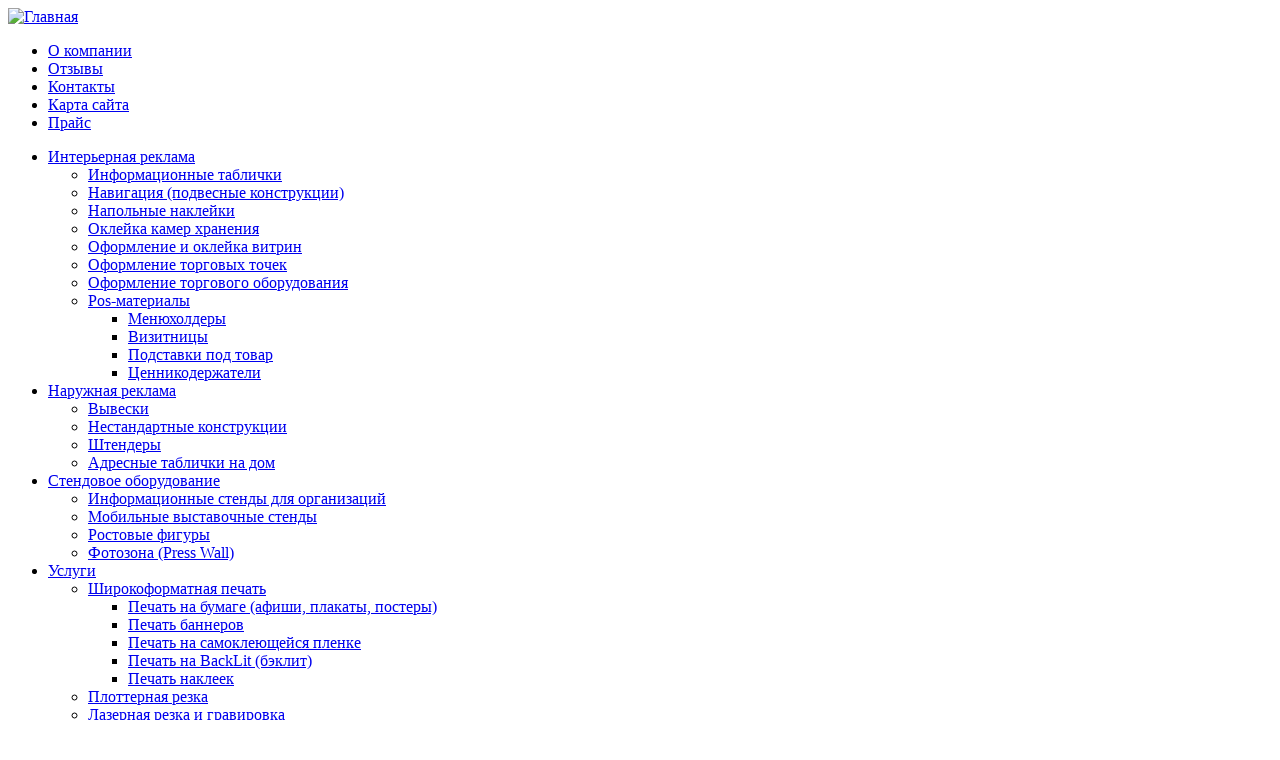

--- FILE ---
content_type: text/html; charset=UTF-8
request_url: https://www.regionbtl.by/pechat/shirokoformatnaya-pechat/shirokoformatnaya-pechat-na-bumage/
body_size: 55353
content:
<!DOCTYPE html PUBLIC "-//W3C//DTD XHTML 1.0 Transitional//EN" "http://www.w3.org/TR/xhtml1/DTD/xhtml1-transitional.dtd"><html xmlns="https://www.w3.org/1999/xhtml" lang="ru-RU">

<head profile="https://gmpg.org/xfn/11">
<meta http-equiv="Content-Type" content="text/html; charset=UTF-8" />

<title>Печать на бумаге (афиши, плакаты, постеры) | Главная</title>
<link rel="stylesheet" href="https://www.regionbtl.by/wp-content/themes/Rodster/css/screen.css" type="text/css" media="screen, projection" />
<link rel="stylesheet" href="https://www.regionbtl.by/wp-content/themes/Rodster/css/print.css" type="text/css" media="print" />
<!--[if IE]><link rel="stylesheet" href="https://www.regionbtl.by/wp-content/themes/Rodster/css/ie.css" type="text/css" media="screen, projection"><![endif]-->
<link rel="stylesheet" href="https://www.regionbtl.by/wp-content/themes/Rodster/style.css" type="text/css" media="screen" />
<!--[if IE 6]>
	<script src="https://www.regionbtl.by/wp-content/themes/Rodster/js/pngfix.js"></script>
<![endif]--> 
<link rel="alternate" type="application/rss+xml" title="Главная RSS Feed" href="https://www.regionbtl.by/feed/" />
<link rel="alternate" type="application/atom+xml" title="Главная Atom Feed" href="https://www.regionbtl.by/feed/atom/" />
<link rel="pingback" href="https://www.regionbtl.by/xmlrpc.php" />
<script src="https://www.regionbtl.by/wp-content/themes/Rodster/menu/mootools-1.2.5-core-yc.js" type="text/javascript"></script>
<link rel="stylesheet" href="https://www.regionbtl.by/wp-content/themes/Rodster/menu/MenuMatic.css" type="text/css" media="screen" charset="utf-8" />
<!--[if lt IE 7]>
	<link rel="stylesheet" href="https://www.regionbtl.by/wp-content/themes/Rodster/menu/MenuMatic-ie6.css" type="text/css" media="screen" charset="utf-8" />
<![endif]-->
<!-- Load the MenuMatic Class -->
<script src="https://www.regionbtl.by/wp-content/themes/Rodster/menu/MenuMatic_0.68.3.js" type="text/javascript" charset="utf-8"></script>


<meta name='robots' content='index, follow, max-image-preview:large, max-snippet:-1, max-video-preview:-1' />
	<style>img:is([sizes="auto" i], [sizes^="auto," i]) { contain-intrinsic-size: 3000px 1500px }</style>
	
	<!-- This site is optimized with the Yoast SEO plugin v26.8 - https://yoast.com/product/yoast-seo-wordpress/ -->
	<meta name="description" content="Интерьерная широкоформатная печать на бумаге в Минске. ? +375 (29) 662 34 46 (velcom) +375 (33) 668 40 79 (мтс)" />
	<link rel="canonical" href="https://www.regionbtl.by/pechat/shirokoformatnaya-pechat/shirokoformatnaya-pechat-na-bumage/" />
	<meta property="og:locale" content="ru_RU" />
	<meta property="og:type" content="article" />
	<meta property="og:title" content="Печать на бумаге (афиши, плакаты, постеры)" />
	<meta property="og:description" content="Интерьерная широкоформатная печать на бумаге в Минске. ? +375 (29) 662 34 46 (velcom) +375 (33) 668 40 79 (мтс)" />
	<meta property="og:url" content="https://www.regionbtl.by/pechat/shirokoformatnaya-pechat/shirokoformatnaya-pechat-na-bumage/" />
	<meta property="og:site_name" content="Главная" />
	<meta property="article:publisher" content="https://www.facebook.com/regionbtl/" />
	<meta property="article:modified_time" content="2016-02-02T14:20:07+00:00" />
	<meta property="og:image" content="http://www.regionbtl.by/wp-content/uploads/2015/12/20151112_112425-300x169.jpg" />
	<meta name="twitter:card" content="summary_large_image" />
	<script type="application/ld+json" class="yoast-schema-graph">{"@context":"https://schema.org","@graph":[{"@type":"WebPage","@id":"https://www.regionbtl.by/pechat/shirokoformatnaya-pechat/shirokoformatnaya-pechat-na-bumage/","url":"https://www.regionbtl.by/pechat/shirokoformatnaya-pechat/shirokoformatnaya-pechat-na-bumage/","name":"Печать на бумаге (афиши, плакаты, постеры)","isPartOf":{"@id":"https://www.regionbtl.by/#website"},"primaryImageOfPage":{"@id":"https://www.regionbtl.by/pechat/shirokoformatnaya-pechat/shirokoformatnaya-pechat-na-bumage/#primaryimage"},"image":{"@id":"https://www.regionbtl.by/pechat/shirokoformatnaya-pechat/shirokoformatnaya-pechat-na-bumage/#primaryimage"},"thumbnailUrl":"http://www.regionbtl.by/wp-content/uploads/2015/12/20151112_112425-300x169.jpg","datePublished":"2014-02-14T10:51:53+00:00","dateModified":"2016-02-02T14:20:07+00:00","description":"Интерьерная широкоформатная печать на бумаге в Минске. ? +375 (29) 662 34 46 (velcom) +375 (33) 668 40 79 (мтс)","breadcrumb":{"@id":"https://www.regionbtl.by/pechat/shirokoformatnaya-pechat/shirokoformatnaya-pechat-na-bumage/#breadcrumb"},"inLanguage":"ru-RU","potentialAction":[{"@type":"ReadAction","target":["https://www.regionbtl.by/pechat/shirokoformatnaya-pechat/shirokoformatnaya-pechat-na-bumage/"]}]},{"@type":"ImageObject","inLanguage":"ru-RU","@id":"https://www.regionbtl.by/pechat/shirokoformatnaya-pechat/shirokoformatnaya-pechat-na-bumage/#primaryimage","url":"http://www.regionbtl.by/wp-content/uploads/2015/12/20151112_112425-300x169.jpg","contentUrl":"http://www.regionbtl.by/wp-content/uploads/2015/12/20151112_112425-300x169.jpg"},{"@type":"BreadcrumbList","@id":"https://www.regionbtl.by/pechat/shirokoformatnaya-pechat/shirokoformatnaya-pechat-na-bumage/#breadcrumb","itemListElement":[{"@type":"ListItem","position":1,"name":"Главная страница","item":"https://www.regionbtl.by/"},{"@type":"ListItem","position":2,"name":"Услуги","item":"https://www.regionbtl.by/pechat/"},{"@type":"ListItem","position":3,"name":"Широкоформатная печать","item":"https://www.regionbtl.by/pechat/shirokoformatnaya-pechat/"},{"@type":"ListItem","position":4,"name":"Печать на бумаге (афиши, плакаты, постеры)"}]},{"@type":"WebSite","@id":"https://www.regionbtl.by/#website","url":"https://www.regionbtl.by/","name":"Главная","description":"Печать на самоклеющейся пленке, плоттерная и лазерная резка","potentialAction":[{"@type":"SearchAction","target":{"@type":"EntryPoint","urlTemplate":"https://www.regionbtl.by/?s={search_term_string}"},"query-input":{"@type":"PropertyValueSpecification","valueRequired":true,"valueName":"search_term_string"}}],"inLanguage":"ru-RU"}]}</script>
	<!-- / Yoast SEO plugin. -->


<link rel="alternate" type="application/rss+xml" title="Главная &raquo; Лента комментариев к &laquo;Печать на бумаге (афиши, плакаты, постеры)&raquo;" href="https://www.regionbtl.by/pechat/shirokoformatnaya-pechat/shirokoformatnaya-pechat-na-bumage/feed/" />
<script type="text/javascript">
/* <![CDATA[ */
window._wpemojiSettings = {"baseUrl":"https:\/\/s.w.org\/images\/core\/emoji\/16.0.1\/72x72\/","ext":".png","svgUrl":"https:\/\/s.w.org\/images\/core\/emoji\/16.0.1\/svg\/","svgExt":".svg","source":{"concatemoji":"https:\/\/www.regionbtl.by\/wp-includes\/js\/wp-emoji-release.min.js?ver=6.8.3"}};
/*! This file is auto-generated */
!function(s,n){var o,i,e;function c(e){try{var t={supportTests:e,timestamp:(new Date).valueOf()};sessionStorage.setItem(o,JSON.stringify(t))}catch(e){}}function p(e,t,n){e.clearRect(0,0,e.canvas.width,e.canvas.height),e.fillText(t,0,0);var t=new Uint32Array(e.getImageData(0,0,e.canvas.width,e.canvas.height).data),a=(e.clearRect(0,0,e.canvas.width,e.canvas.height),e.fillText(n,0,0),new Uint32Array(e.getImageData(0,0,e.canvas.width,e.canvas.height).data));return t.every(function(e,t){return e===a[t]})}function u(e,t){e.clearRect(0,0,e.canvas.width,e.canvas.height),e.fillText(t,0,0);for(var n=e.getImageData(16,16,1,1),a=0;a<n.data.length;a++)if(0!==n.data[a])return!1;return!0}function f(e,t,n,a){switch(t){case"flag":return n(e,"\ud83c\udff3\ufe0f\u200d\u26a7\ufe0f","\ud83c\udff3\ufe0f\u200b\u26a7\ufe0f")?!1:!n(e,"\ud83c\udde8\ud83c\uddf6","\ud83c\udde8\u200b\ud83c\uddf6")&&!n(e,"\ud83c\udff4\udb40\udc67\udb40\udc62\udb40\udc65\udb40\udc6e\udb40\udc67\udb40\udc7f","\ud83c\udff4\u200b\udb40\udc67\u200b\udb40\udc62\u200b\udb40\udc65\u200b\udb40\udc6e\u200b\udb40\udc67\u200b\udb40\udc7f");case"emoji":return!a(e,"\ud83e\udedf")}return!1}function g(e,t,n,a){var r="undefined"!=typeof WorkerGlobalScope&&self instanceof WorkerGlobalScope?new OffscreenCanvas(300,150):s.createElement("canvas"),o=r.getContext("2d",{willReadFrequently:!0}),i=(o.textBaseline="top",o.font="600 32px Arial",{});return e.forEach(function(e){i[e]=t(o,e,n,a)}),i}function t(e){var t=s.createElement("script");t.src=e,t.defer=!0,s.head.appendChild(t)}"undefined"!=typeof Promise&&(o="wpEmojiSettingsSupports",i=["flag","emoji"],n.supports={everything:!0,everythingExceptFlag:!0},e=new Promise(function(e){s.addEventListener("DOMContentLoaded",e,{once:!0})}),new Promise(function(t){var n=function(){try{var e=JSON.parse(sessionStorage.getItem(o));if("object"==typeof e&&"number"==typeof e.timestamp&&(new Date).valueOf()<e.timestamp+604800&&"object"==typeof e.supportTests)return e.supportTests}catch(e){}return null}();if(!n){if("undefined"!=typeof Worker&&"undefined"!=typeof OffscreenCanvas&&"undefined"!=typeof URL&&URL.createObjectURL&&"undefined"!=typeof Blob)try{var e="postMessage("+g.toString()+"("+[JSON.stringify(i),f.toString(),p.toString(),u.toString()].join(",")+"));",a=new Blob([e],{type:"text/javascript"}),r=new Worker(URL.createObjectURL(a),{name:"wpTestEmojiSupports"});return void(r.onmessage=function(e){c(n=e.data),r.terminate(),t(n)})}catch(e){}c(n=g(i,f,p,u))}t(n)}).then(function(e){for(var t in e)n.supports[t]=e[t],n.supports.everything=n.supports.everything&&n.supports[t],"flag"!==t&&(n.supports.everythingExceptFlag=n.supports.everythingExceptFlag&&n.supports[t]);n.supports.everythingExceptFlag=n.supports.everythingExceptFlag&&!n.supports.flag,n.DOMReady=!1,n.readyCallback=function(){n.DOMReady=!0}}).then(function(){return e}).then(function(){var e;n.supports.everything||(n.readyCallback(),(e=n.source||{}).concatemoji?t(e.concatemoji):e.wpemoji&&e.twemoji&&(t(e.twemoji),t(e.wpemoji)))}))}((window,document),window._wpemojiSettings);
/* ]]> */
</script>
<style id='wp-emoji-styles-inline-css' type='text/css'>

	img.wp-smiley, img.emoji {
		display: inline !important;
		border: none !important;
		box-shadow: none !important;
		height: 1em !important;
		width: 1em !important;
		margin: 0 0.07em !important;
		vertical-align: -0.1em !important;
		background: none !important;
		padding: 0 !important;
	}
</style>
<link rel='stylesheet' id='wp-block-library-css' href='https://www.regionbtl.by/wp-includes/css/dist/block-library/style.min.css?ver=6.8.3' type='text/css' media='all' />
<style id='classic-theme-styles-inline-css' type='text/css'>
/*! This file is auto-generated */
.wp-block-button__link{color:#fff;background-color:#32373c;border-radius:9999px;box-shadow:none;text-decoration:none;padding:calc(.667em + 2px) calc(1.333em + 2px);font-size:1.125em}.wp-block-file__button{background:#32373c;color:#fff;text-decoration:none}
</style>
<style id='global-styles-inline-css' type='text/css'>
:root{--wp--preset--aspect-ratio--square: 1;--wp--preset--aspect-ratio--4-3: 4/3;--wp--preset--aspect-ratio--3-4: 3/4;--wp--preset--aspect-ratio--3-2: 3/2;--wp--preset--aspect-ratio--2-3: 2/3;--wp--preset--aspect-ratio--16-9: 16/9;--wp--preset--aspect-ratio--9-16: 9/16;--wp--preset--color--black: #000000;--wp--preset--color--cyan-bluish-gray: #abb8c3;--wp--preset--color--white: #ffffff;--wp--preset--color--pale-pink: #f78da7;--wp--preset--color--vivid-red: #cf2e2e;--wp--preset--color--luminous-vivid-orange: #ff6900;--wp--preset--color--luminous-vivid-amber: #fcb900;--wp--preset--color--light-green-cyan: #7bdcb5;--wp--preset--color--vivid-green-cyan: #00d084;--wp--preset--color--pale-cyan-blue: #8ed1fc;--wp--preset--color--vivid-cyan-blue: #0693e3;--wp--preset--color--vivid-purple: #9b51e0;--wp--preset--gradient--vivid-cyan-blue-to-vivid-purple: linear-gradient(135deg,rgba(6,147,227,1) 0%,rgb(155,81,224) 100%);--wp--preset--gradient--light-green-cyan-to-vivid-green-cyan: linear-gradient(135deg,rgb(122,220,180) 0%,rgb(0,208,130) 100%);--wp--preset--gradient--luminous-vivid-amber-to-luminous-vivid-orange: linear-gradient(135deg,rgba(252,185,0,1) 0%,rgba(255,105,0,1) 100%);--wp--preset--gradient--luminous-vivid-orange-to-vivid-red: linear-gradient(135deg,rgba(255,105,0,1) 0%,rgb(207,46,46) 100%);--wp--preset--gradient--very-light-gray-to-cyan-bluish-gray: linear-gradient(135deg,rgb(238,238,238) 0%,rgb(169,184,195) 100%);--wp--preset--gradient--cool-to-warm-spectrum: linear-gradient(135deg,rgb(74,234,220) 0%,rgb(151,120,209) 20%,rgb(207,42,186) 40%,rgb(238,44,130) 60%,rgb(251,105,98) 80%,rgb(254,248,76) 100%);--wp--preset--gradient--blush-light-purple: linear-gradient(135deg,rgb(255,206,236) 0%,rgb(152,150,240) 100%);--wp--preset--gradient--blush-bordeaux: linear-gradient(135deg,rgb(254,205,165) 0%,rgb(254,45,45) 50%,rgb(107,0,62) 100%);--wp--preset--gradient--luminous-dusk: linear-gradient(135deg,rgb(255,203,112) 0%,rgb(199,81,192) 50%,rgb(65,88,208) 100%);--wp--preset--gradient--pale-ocean: linear-gradient(135deg,rgb(255,245,203) 0%,rgb(182,227,212) 50%,rgb(51,167,181) 100%);--wp--preset--gradient--electric-grass: linear-gradient(135deg,rgb(202,248,128) 0%,rgb(113,206,126) 100%);--wp--preset--gradient--midnight: linear-gradient(135deg,rgb(2,3,129) 0%,rgb(40,116,252) 100%);--wp--preset--font-size--small: 13px;--wp--preset--font-size--medium: 20px;--wp--preset--font-size--large: 36px;--wp--preset--font-size--x-large: 42px;--wp--preset--spacing--20: 0.44rem;--wp--preset--spacing--30: 0.67rem;--wp--preset--spacing--40: 1rem;--wp--preset--spacing--50: 1.5rem;--wp--preset--spacing--60: 2.25rem;--wp--preset--spacing--70: 3.38rem;--wp--preset--spacing--80: 5.06rem;--wp--preset--shadow--natural: 6px 6px 9px rgba(0, 0, 0, 0.2);--wp--preset--shadow--deep: 12px 12px 50px rgba(0, 0, 0, 0.4);--wp--preset--shadow--sharp: 6px 6px 0px rgba(0, 0, 0, 0.2);--wp--preset--shadow--outlined: 6px 6px 0px -3px rgba(255, 255, 255, 1), 6px 6px rgba(0, 0, 0, 1);--wp--preset--shadow--crisp: 6px 6px 0px rgba(0, 0, 0, 1);}:where(.is-layout-flex){gap: 0.5em;}:where(.is-layout-grid){gap: 0.5em;}body .is-layout-flex{display: flex;}.is-layout-flex{flex-wrap: wrap;align-items: center;}.is-layout-flex > :is(*, div){margin: 0;}body .is-layout-grid{display: grid;}.is-layout-grid > :is(*, div){margin: 0;}:where(.wp-block-columns.is-layout-flex){gap: 2em;}:where(.wp-block-columns.is-layout-grid){gap: 2em;}:where(.wp-block-post-template.is-layout-flex){gap: 1.25em;}:where(.wp-block-post-template.is-layout-grid){gap: 1.25em;}.has-black-color{color: var(--wp--preset--color--black) !important;}.has-cyan-bluish-gray-color{color: var(--wp--preset--color--cyan-bluish-gray) !important;}.has-white-color{color: var(--wp--preset--color--white) !important;}.has-pale-pink-color{color: var(--wp--preset--color--pale-pink) !important;}.has-vivid-red-color{color: var(--wp--preset--color--vivid-red) !important;}.has-luminous-vivid-orange-color{color: var(--wp--preset--color--luminous-vivid-orange) !important;}.has-luminous-vivid-amber-color{color: var(--wp--preset--color--luminous-vivid-amber) !important;}.has-light-green-cyan-color{color: var(--wp--preset--color--light-green-cyan) !important;}.has-vivid-green-cyan-color{color: var(--wp--preset--color--vivid-green-cyan) !important;}.has-pale-cyan-blue-color{color: var(--wp--preset--color--pale-cyan-blue) !important;}.has-vivid-cyan-blue-color{color: var(--wp--preset--color--vivid-cyan-blue) !important;}.has-vivid-purple-color{color: var(--wp--preset--color--vivid-purple) !important;}.has-black-background-color{background-color: var(--wp--preset--color--black) !important;}.has-cyan-bluish-gray-background-color{background-color: var(--wp--preset--color--cyan-bluish-gray) !important;}.has-white-background-color{background-color: var(--wp--preset--color--white) !important;}.has-pale-pink-background-color{background-color: var(--wp--preset--color--pale-pink) !important;}.has-vivid-red-background-color{background-color: var(--wp--preset--color--vivid-red) !important;}.has-luminous-vivid-orange-background-color{background-color: var(--wp--preset--color--luminous-vivid-orange) !important;}.has-luminous-vivid-amber-background-color{background-color: var(--wp--preset--color--luminous-vivid-amber) !important;}.has-light-green-cyan-background-color{background-color: var(--wp--preset--color--light-green-cyan) !important;}.has-vivid-green-cyan-background-color{background-color: var(--wp--preset--color--vivid-green-cyan) !important;}.has-pale-cyan-blue-background-color{background-color: var(--wp--preset--color--pale-cyan-blue) !important;}.has-vivid-cyan-blue-background-color{background-color: var(--wp--preset--color--vivid-cyan-blue) !important;}.has-vivid-purple-background-color{background-color: var(--wp--preset--color--vivid-purple) !important;}.has-black-border-color{border-color: var(--wp--preset--color--black) !important;}.has-cyan-bluish-gray-border-color{border-color: var(--wp--preset--color--cyan-bluish-gray) !important;}.has-white-border-color{border-color: var(--wp--preset--color--white) !important;}.has-pale-pink-border-color{border-color: var(--wp--preset--color--pale-pink) !important;}.has-vivid-red-border-color{border-color: var(--wp--preset--color--vivid-red) !important;}.has-luminous-vivid-orange-border-color{border-color: var(--wp--preset--color--luminous-vivid-orange) !important;}.has-luminous-vivid-amber-border-color{border-color: var(--wp--preset--color--luminous-vivid-amber) !important;}.has-light-green-cyan-border-color{border-color: var(--wp--preset--color--light-green-cyan) !important;}.has-vivid-green-cyan-border-color{border-color: var(--wp--preset--color--vivid-green-cyan) !important;}.has-pale-cyan-blue-border-color{border-color: var(--wp--preset--color--pale-cyan-blue) !important;}.has-vivid-cyan-blue-border-color{border-color: var(--wp--preset--color--vivid-cyan-blue) !important;}.has-vivid-purple-border-color{border-color: var(--wp--preset--color--vivid-purple) !important;}.has-vivid-cyan-blue-to-vivid-purple-gradient-background{background: var(--wp--preset--gradient--vivid-cyan-blue-to-vivid-purple) !important;}.has-light-green-cyan-to-vivid-green-cyan-gradient-background{background: var(--wp--preset--gradient--light-green-cyan-to-vivid-green-cyan) !important;}.has-luminous-vivid-amber-to-luminous-vivid-orange-gradient-background{background: var(--wp--preset--gradient--luminous-vivid-amber-to-luminous-vivid-orange) !important;}.has-luminous-vivid-orange-to-vivid-red-gradient-background{background: var(--wp--preset--gradient--luminous-vivid-orange-to-vivid-red) !important;}.has-very-light-gray-to-cyan-bluish-gray-gradient-background{background: var(--wp--preset--gradient--very-light-gray-to-cyan-bluish-gray) !important;}.has-cool-to-warm-spectrum-gradient-background{background: var(--wp--preset--gradient--cool-to-warm-spectrum) !important;}.has-blush-light-purple-gradient-background{background: var(--wp--preset--gradient--blush-light-purple) !important;}.has-blush-bordeaux-gradient-background{background: var(--wp--preset--gradient--blush-bordeaux) !important;}.has-luminous-dusk-gradient-background{background: var(--wp--preset--gradient--luminous-dusk) !important;}.has-pale-ocean-gradient-background{background: var(--wp--preset--gradient--pale-ocean) !important;}.has-electric-grass-gradient-background{background: var(--wp--preset--gradient--electric-grass) !important;}.has-midnight-gradient-background{background: var(--wp--preset--gradient--midnight) !important;}.has-small-font-size{font-size: var(--wp--preset--font-size--small) !important;}.has-medium-font-size{font-size: var(--wp--preset--font-size--medium) !important;}.has-large-font-size{font-size: var(--wp--preset--font-size--large) !important;}.has-x-large-font-size{font-size: var(--wp--preset--font-size--x-large) !important;}
:where(.wp-block-post-template.is-layout-flex){gap: 1.25em;}:where(.wp-block-post-template.is-layout-grid){gap: 1.25em;}
:where(.wp-block-columns.is-layout-flex){gap: 2em;}:where(.wp-block-columns.is-layout-grid){gap: 2em;}
:root :where(.wp-block-pullquote){font-size: 1.5em;line-height: 1.6;}
</style>
<link rel='stylesheet' id='contact-form-7-css' href='https://www.regionbtl.by/wp-content/plugins/contact-form-7/includes/css/styles.css?ver=6.1.4' type='text/css' media='all' />
<link rel='stylesheet' id='microthemer-css' href='https://www.regionbtl.by/wp-content/micro-themes/active-styles.css?mts=1&#038;ver=6.8.3' type='text/css' media='all' />
<script type="text/javascript" src="https://www.regionbtl.by/wp-includes/js/jquery/jquery.min.js?ver=3.7.1" id="jquery-core-js"></script>
<script type="text/javascript" src="https://www.regionbtl.by/wp-includes/js/jquery/jquery-migrate.min.js?ver=3.4.1" id="jquery-migrate-js"></script>
<link rel="https://api.w.org/" href="https://www.regionbtl.by/wp-json/" /><link rel="alternate" title="JSON" type="application/json" href="https://www.regionbtl.by/wp-json/wp/v2/pages/614" /><link rel="EditURI" type="application/rsd+xml" title="RSD" href="https://www.regionbtl.by/xmlrpc.php?rsd" />
<meta name="generator" content="WordPress 6.8.3" />
<link rel='shortlink' href='https://www.regionbtl.by/?p=614' />
<link rel="alternate" title="oEmbed (JSON)" type="application/json+oembed" href="https://www.regionbtl.by/wp-json/oembed/1.0/embed?url=https%3A%2F%2Fwww.regionbtl.by%2Fpechat%2Fshirokoformatnaya-pechat%2Fshirokoformatnaya-pechat-na-bumage%2F" />
<link rel="alternate" title="oEmbed (XML)" type="text/xml+oembed" href="https://www.regionbtl.by/wp-json/oembed/1.0/embed?url=https%3A%2F%2Fwww.regionbtl.by%2Fpechat%2Fshirokoformatnaya-pechat%2Fshirokoformatnaya-pechat-na-bumage%2F&#038;format=xml" />
<link rel="icon" href="https://www.regionbtl.by/wp-content/uploads/2015/11/cropped-Favicon-32x32.png" sizes="32x32" />
<link rel="icon" href="https://www.regionbtl.by/wp-content/uploads/2015/11/cropped-Favicon-192x192.png" sizes="192x192" />
<link rel="apple-touch-icon" href="https://www.regionbtl.by/wp-content/uploads/2015/11/cropped-Favicon-180x180.png" />
<meta name="msapplication-TileImage" content="https://www.regionbtl.by/wp-content/uploads/2015/11/cropped-Favicon-270x270.png" />
</head>
<body>
<script type="text/javascript">
	window.addEvent('domready', function() {			
			var myMenu = new MenuMatic();
	});	
</script>
<div id="wrap-wrapper">
	<div id="wrapper">
				</div>
		<div id="container" class="container">  
			<div id="header" class="span-24">
				<div class="span-11">
											<a href="https://www.regionbtl.by"><img src="https://www.regionbtl.by/wp-content/themes/Rodster/images/logo.png" alt="Главная" title="Главная" class="logoimg" /></a>
											
				</div>
				
				<div class="span-13 last">
<div>
</div>
                    <div id="pagemenucontainer">
        				<ul id="pagemenu" class="menu"><li id="menu-item-230" class="menu-item menu-item-type-custom menu-item-object-custom menu-item-230"><a href="https://www.regionbtl.by/o-kompanii/">О компании</a></li>
<li id="menu-item-233" class="menu-item menu-item-type-custom menu-item-object-custom menu-item-233"><a href="https://www.regionbtl.by/otzivy/">Отзывы</a></li>
<li id="menu-item-224" class="menu-item menu-item-type-custom menu-item-object-custom menu-item-224"><a href="https://www.regionbtl.by/kontakty/">Контакты</a></li>
<li id="menu-item-307" class="menu-item menu-item-type-post_type menu-item-object-page menu-item-307"><a href="https://www.regionbtl.by/karta-sajta/">Карта сайта</a></li>
<li id="menu-item-529" class="menu-item menu-item-type-post_type menu-item-object-page menu-item-529"><a href="https://www.regionbtl.by/price/">Прайс</a></li>
</ul>        			</div>
				</div>
			</div>
			
			<div class="span-24">
				
				<div id="navcontainer">
					<ul id="nav" class="menu"><li id="menu-item-652" class="menu-item menu-item-type-post_type menu-item-object-page menu-item-has-children menu-item-652"><a href="https://www.regionbtl.by/interernaya-reklama/">Интерьерная реклама</a>
<ul class="sub-menu">
	<li id="menu-item-662" class="menu-item menu-item-type-post_type menu-item-object-page menu-item-662"><a href="https://www.regionbtl.by/interernaya-reklama/tablichki/">Информационные таблички</a></li>
	<li id="menu-item-660" class="menu-item menu-item-type-post_type menu-item-object-page menu-item-660"><a href="https://www.regionbtl.by/interernaya-reklama/podvesnye-konstruktsii/">Навигация (подвесные конструкции)</a></li>
	<li id="menu-item-654" class="menu-item menu-item-type-post_type menu-item-object-page menu-item-654"><a href="https://www.regionbtl.by/interernaya-reklama/napolnye-naklejki/">Напольные наклейки</a></li>
	<li id="menu-item-656" class="menu-item menu-item-type-post_type menu-item-object-page menu-item-656"><a href="https://www.regionbtl.by/interernaya-reklama/oklejka-kamer-hraneniya/">Оклейка камер хранения</a></li>
	<li id="menu-item-657" class="menu-item menu-item-type-post_type menu-item-object-page menu-item-657"><a href="https://www.regionbtl.by/interernaya-reklama/oformlenie-vitrin/">Оформление  и оклейка витрин</a></li>
	<li id="menu-item-659" class="menu-item menu-item-type-post_type menu-item-object-page menu-item-659"><a href="https://www.regionbtl.by/interernaya-reklama/oformlenie-torgovyh-tochek/">Оформление торговых точек</a></li>
	<li id="menu-item-658" class="menu-item menu-item-type-post_type menu-item-object-page menu-item-658"><a href="https://www.regionbtl.by/interernaya-reklama/oformlenie-torgovogo-oborudovaniya/">Оформление торгового оборудования</a></li>
	<li id="menu-item-647" class="menu-item menu-item-type-post_type menu-item-object-page menu-item-has-children menu-item-647"><a href="https://www.regionbtl.by/pos-materiali/">Pos-материалы</a>
	<ul class="sub-menu">
		<li id="menu-item-648" class="menu-item menu-item-type-post_type menu-item-object-page menu-item-648"><a href="https://www.regionbtl.by/pos-materiali/menyuholdery/">Менюхолдеры</a></li>
		<li id="menu-item-649" class="menu-item menu-item-type-post_type menu-item-object-page menu-item-649"><a href="https://www.regionbtl.by/pos-materiali/podstavki-pod-vizitki/">Визитницы</a></li>
		<li id="menu-item-650" class="menu-item menu-item-type-post_type menu-item-object-page menu-item-650"><a href="https://www.regionbtl.by/pos-materiali/podstavki-pod-tovar/">Подставки под товар</a></li>
		<li id="menu-item-651" class="menu-item menu-item-type-post_type menu-item-object-page menu-item-651"><a href="https://www.regionbtl.by/pos-materiali/tsennikoderzhateli/">Ценникодержатели</a></li>
	</ul>
</li>
</ul>
</li>
<li id="menu-item-672" class="menu-item menu-item-type-post_type menu-item-object-page menu-item-home menu-item-has-children menu-item-672"><a href="https://www.regionbtl.by/">Наружная реклама</a>
<ul class="sub-menu">
	<li id="menu-item-673" class="menu-item menu-item-type-post_type menu-item-object-page menu-item-673"><a href="https://www.regionbtl.by/naruzhnaya-reklama/vyveski/">Вывески</a></li>
	<li id="menu-item-674" class="menu-item menu-item-type-post_type menu-item-object-page menu-item-674"><a href="https://www.regionbtl.by/naruzhnaya-reklama/nestandartnye-konstruktsii/">Нестандартные конструкции</a></li>
	<li id="menu-item-675" class="menu-item menu-item-type-post_type menu-item-object-page menu-item-675"><a href="https://www.regionbtl.by/naruzhnaya-reklama/shtendery/">Штендеры</a></li>
	<li id="menu-item-1363" class="menu-item menu-item-type-post_type menu-item-object-page menu-item-1363"><a href="https://www.regionbtl.by/naruzhnaya-reklama/adresnye-tablichki-na-dom/">Адресные таблички на дом</a></li>
</ul>
</li>
<li id="menu-item-1307" class="menu-item menu-item-type-post_type menu-item-object-page menu-item-has-children menu-item-1307"><a href="https://www.regionbtl.by/stendovoe-oborudovanie/">Стендовое оборудование</a>
<ul class="sub-menu">
	<li id="menu-item-653" class="menu-item menu-item-type-post_type menu-item-object-page menu-item-653"><a href="https://www.regionbtl.by/stendovoe-oborudovanie/informatsionnye-stendy-organizacii/">Информационные стенды для организаций</a></li>
	<li id="menu-item-1297" class="menu-item menu-item-type-post_type menu-item-object-page menu-item-1297"><a href="https://www.regionbtl.by/stendovoe-oborudovanie/mobilnye-vystavochnye-stendy/">Мобильные выставочные стенды</a></li>
	<li id="menu-item-661" class="menu-item menu-item-type-post_type menu-item-object-page menu-item-661"><a href="https://www.regionbtl.by/stendovoe-oborudovanie/rostovye-figury/">Ростовые фигуры</a></li>
	<li id="menu-item-1378" class="menu-item menu-item-type-post_type menu-item-object-page menu-item-1378"><a href="https://www.regionbtl.by/stendovoe-oborudovanie/press-wall/">Фотозона (Press Wall)</a></li>
</ul>
</li>
<li id="menu-item-663" class="menu-item menu-item-type-post_type menu-item-object-page current-page-ancestor current-menu-ancestor current_page_ancestor menu-item-has-children menu-item-663"><a href="https://www.regionbtl.by/pechat/">Услуги</a>
<ul class="sub-menu">
	<li id="menu-item-668" class="menu-item menu-item-type-post_type menu-item-object-page current-menu-ancestor current-menu-parent current_page_parent current_page_ancestor menu-item-has-children menu-item-668"><a href="https://www.regionbtl.by/pechat/shirokoformatnaya-pechat/shirokoformatnaya-interernaya-pechat/">Широкоформатная печать</a>
	<ul class="sub-menu">
		<li id="menu-item-671" class="menu-item menu-item-type-post_type menu-item-object-page current-menu-item page_item page-item-614 current_page_item menu-item-671"><a href="https://www.regionbtl.by/pechat/shirokoformatnaya-pechat/shirokoformatnaya-pechat-na-bumage/" aria-current="page">Печать на бумаге (афиши, плакаты, постеры)</a></li>
		<li id="menu-item-670" class="menu-item menu-item-type-post_type menu-item-object-page menu-item-670"><a href="https://www.regionbtl.by/pechat/shirokoformatnaya-pechat/pechat-bannerov/">Печать баннеров</a></li>
		<li id="menu-item-669" class="menu-item menu-item-type-post_type menu-item-object-page menu-item-669"><a href="https://www.regionbtl.by/pechat/shirokoformatnaya-pechat/shirokoformatnaya-pechat-na-plenke/">Печать на самоклеющейся пленке</a></li>
		<li id="menu-item-1374" class="menu-item menu-item-type-post_type menu-item-object-page menu-item-1374"><a href="https://www.regionbtl.by/pechat/shirokoformatnaya-pechat/shirokoformatnaya-interernaya-pechat/pechat-na-backlit/">Печать на BackLit (бэклит)</a></li>
		<li id="menu-item-664" class="menu-item menu-item-type-post_type menu-item-object-page menu-item-664"><a href="https://www.regionbtl.by/pechat/pechat-nakleek/">Печать наклеек</a></li>
	</ul>
</li>
	<li id="menu-item-665" class="menu-item menu-item-type-post_type menu-item-object-page menu-item-665"><a href="https://www.regionbtl.by/pechat/ploternaya-rezka/">Плоттерная резка</a></li>
	<li id="menu-item-944" class="menu-item menu-item-type-post_type menu-item-object-page menu-item-has-children menu-item-944"><a href="https://www.regionbtl.by/pechat/lazernaya-rezka-i-gravirovka/">Лазерная резка и гравировка</a>
	<ul class="sub-menu">
		<li id="menu-item-655" class="menu-item menu-item-type-post_type menu-item-object-page menu-item-655"><a href="https://www.regionbtl.by/interernaya-reklama/nomerki/">Изготовление номерков</a></li>
	</ul>
</li>
</ul>
</li>
<li id="menu-item-1370" class="menu-item menu-item-type-post_type menu-item-object-page menu-item-1370"><a href="https://www.regionbtl.by/pasport/">Паспорт объекта</a></li>
</ul>				</div>
			</div>
<div class="span-24" id="contentwrap">
	<div class="span-16">
		<div id="content">

	<div class="breadcrumbs">
	    <a title="Перейти к Главная." href="https://www.regionbtl.by">Главная</a> &gt; <a title="Перейти к Услуги." href="https://www.regionbtl.by/pechat/">Услуги</a> &gt; <a title="Перейти к Широкоформатная печать." href="https://www.regionbtl.by/pechat/shirokoformatnaya-pechat/">Широкоформатная печать</a> &gt; Печать на бумаге (афиши, плакаты, постеры)	</div>	

						<div class="post" id="post-614">
			<h1 class="title">Печать на бумаге (афиши, плакаты, постеры)</h1>
				<div class="entry">
					<p>В наши дни <a href="http://www.regionbtl.by/pechat/shirokoformatnaya-pechat/shirokoformatnaya-interernaya-pechat/">широкоформатная печать</a> на бумаге является наиболее экономичным способом нанесения разного рода изображений. Компания «Территория БТЛ» оказывает услуги интерьерной широкоформатной печати на бумаге различной плотности.</p>
<p>Основное преимущество нашей организации – наличие современного оборудования, которое позволяет выполнять заказы в краткие сроки, при этом учитываются абсолютно все пожелания заказчика и абсолютно не имеет значения тираж.</p>
<p>Максимально быстро и по адекватным ценам мы изготовим плакаты, афиши, постеры, фотообои и другие рекламные изделия.</p>
<div id="attachment_1275" style="width: 310px" class="wp-caption aligncenter"><a href="http://www.regionbtl.by/wp-content/uploads/2015/12/20151112_112425.jpg"><img fetchpriority="high" decoding="async" aria-describedby="caption-attachment-1275" class="wp-image-1275 size-medium" src="http://www.regionbtl.by/wp-content/uploads/2015/12/20151112_112425-300x169.jpg" alt="Интерьерная широкоформатная печать на бумаге" width="300" height="169" srcset="https://www.regionbtl.by/wp-content/uploads/2015/12/20151112_112425-300x169.jpg 300w, https://www.regionbtl.by/wp-content/uploads/2015/12/20151112_112425-768x432.jpg 768w, https://www.regionbtl.by/wp-content/uploads/2015/12/20151112_112425.jpg 800w" sizes="(max-width: 300px) 100vw, 300px" /></a><p id="caption-attachment-1275" class="wp-caption-text">Интерьерная широкоформатная печать на бумаге</p></div>
<p>При использовании высококачественной бумаги, оригинальных красок и ламинации мы получаем яркие изображения, устойчивые к негативным атмосферным воздействиям, долговечные и надежные. Современное оборудование позволяет нам сделать это в максимально сжатые сроки. Мы не заставим вас ждать!</p>
<h2>Широкоформатная печать на бумаге: виды и сферы использования</h2>
<p>По функциональному назначению бумага для широкоформатной печати разделяется на следующие виды:</p>
<ul>
<li>Бумага Blueback</li>
<li>Бумага Backlit</li>
<li>Постерная бумага</li>
<li>Фотобумага.</li>
</ul>
<p>«Территория БТЛ» имеет большие  возможности для интерьерной  печати на бумаге благодаря многочисленным преимуществам:</p>
<ul>
<li>Наличие качественного оборудования, позволяет печатать бумаги любых форматов, от небольших постеров для офиса до огромных уличных билбордов.</li>
<li>Мы используем бумагу различной плотности. Практически все виды бумаги, используемые при работе, европейского производства.</li>
<li>При печати на бумаге изображения имеют высокие разрешенияНаши специалисты выполняют печать на разнообразной бумаге, создавая исключительно качественную, яркую и оригинальную продукцию.</li>
</ul>
<p>При выполнении ваших заказов мы используем качественные материалы, так как, согласитесь, высокое качество и низкопробные материалы просто несовместимы. Наша компания доверяет только проверенным и надежным производителям рекламных материалов, давно зарекомендовавшим себя на рынке. Используемая нашими специалистами бумага прекрасно впитывает чернила и обладает высокой цветопередачей. Выполненная на современном оборудовании продукция пользуется большим доверием и спросом у наших клиентов. Вы можете стать одним из наших любимых заказчиков, доверив изготовление вашей продукции нашим профессионалам своего дела.</p>
<h2>Как заказать широкоформатную печать на бумаге</h2>
<p>В компании «Территория БТЛ» всегда в наличии широкий спектр основных видов бумаг, мы предлагаем на выбор:</p>
<ul>
<li>Глянцевую или матовую бумагу</li>
<li>Бумагу на просвет или светоблокирующую</li>
<li>Фотобумагу или постерную.</li>
</ul>
<div id="attachment_1272" style="width: 310px" class="wp-caption aligncenter"><a href="http://www.regionbtl.by/wp-content/uploads/2015/12/20150426_131435.jpg"><img decoding="async" aria-describedby="caption-attachment-1272" class="wp-image-1272 size-medium" src="http://www.regionbtl.by/wp-content/uploads/2015/12/20150426_131435-300x169.jpg" alt="Цветной плакат" width="300" height="169" srcset="https://www.regionbtl.by/wp-content/uploads/2015/12/20150426_131435-300x169.jpg 300w, https://www.regionbtl.by/wp-content/uploads/2015/12/20150426_131435-768x432.jpg 768w, https://www.regionbtl.by/wp-content/uploads/2015/12/20150426_131435.jpg 800w" sizes="(max-width: 300px) 100vw, 300px" /></a><p id="caption-attachment-1272" class="wp-caption-text">Цветной плакат</p></div>
<p>Для плакатов и афиш мы рекомендуем использовать глянцевую или полуглянцевую фотобумагу, что позволит сделать изделие ярким и запоминающимся. Если вы хотите получить плакат достойного качества, но при этом стремитесь сэкномить в цене, то вам подойдет постерная бумага. Для организации различных кампаний и презентаций больше всего подходит печать на фотобумаге.</p>
<p>Такое разнообразие видов бумаги позволяет нам предложить вам полный спектр продукции: плакаты, постеры, афиши, фотообои, другую информационную продукцию.</p>
<div id="attachment_1271" style="width: 235px" class="wp-caption aligncenter"><a href="http://www.regionbtl.by/wp-content/uploads/2015/12/20140620_122253_1.jpg"><img decoding="async" aria-describedby="caption-attachment-1271" class="wp-image-1271 size-medium" src="http://www.regionbtl.by/wp-content/uploads/2015/12/20140620_122253_1-225x300.jpg" alt="Чёрно-белый постер" width="225" height="300" srcset="https://www.regionbtl.by/wp-content/uploads/2015/12/20140620_122253_1-225x300.jpg 225w, https://www.regionbtl.by/wp-content/uploads/2015/12/20140620_122253_1.jpg 600w" sizes="(max-width: 225px) 100vw, 225px" /></a><p id="caption-attachment-1271" class="wp-caption-text">Чёрно-белый постер</p></div>
<p>Мы всегда рады новым клиентам и предлагаем высококачественные рекламные материалы по отличным ценам. Хорошая реклама – это ваши новые возможности и залог активного продвижения товаров и услуг на рынке.</p>
<p>Мы ценим время клиентов, поэтому всегда готовы пойти вам навстречу и взять на себя заказ по срочной широкоформатной печати. Ознакомиться с примерами наших работ вы можете на нашем сайте в разделе «<a href="http://www.regionbtl.by/category/primery-rabot/">Примеры работ</a>».</p>
<p>Позвоните по телефонам, представленным ниже, и наши сотрудники дадут вам квалифицированную консультацию, сориентируют по стоимости той или иной продукции, примут заказ.</p>
<p>В сжатые сроки и по адекватным ценам мы изготовим рекламные плакаты, афиши, постеры и т.п.</p>
<p>Печать выполняется на современном оборудовании, с учетом всех пожеланий наших заказчиков.</p>
<p>Узнать стоимость широкоформатной печати на нужном вам носителе вы можете у сотрудников ООО «Территория БТЛ» по телефонам, которые приведены ниже.</p>
	
						
				</div>
			</div>
							</div>
	</div>
	

<div class="span-8 last">

	
	<div class="sidebar">
    <div style="color: #40474C;">
<img style="width: 50px; padding-bottom: 0px; padding-left: 0px; margin: 22px 0px -42px; border-bottom-width: 0px; padding-top: 0px; color: #40474C;" alt="" src="/wp-content/themes/Rodster/images/ico.png">
<div style="height: 70px; width: 192px; margin-left: 57px; margin-top: -10px;">
<p style="margin-bottom: 0px;">+375 (17) <strong>378 95 57</strong></p>
<p style="margin-bottom: 0px;">+375 (17) <strong>378 95 58</strong> (факс)</p>
<p style="margin-bottom: 0px;">+375 (29) <strong>662 34 46</strong> (velcom)</p>
</div>
</div>
        <div id="topsearch" > 
    		<div id="search">
    <form method="get" id="searchform" action="https://www.regionbtl.by/"> 
        <input type="text" value="Search" 
            name="s" id="s"  onblur="if (this.value == '')  {this.value = 'Search';}"  
            onfocus="if (this.value == 'Search') {this.value = '';}" />
        <input type="image" src="https://www.regionbtl.by/wp-content/themes/Rodster/images/search.png" style="border:0; margin: 4px 2px 0 0;" /> 
    </form>
</div> 
    	</div>
        
        
        		
            	
    	        
                
		<ul>
			<li id="text-2" class="widget widget_text"><h2 class="widgettitle">Популярные услуги</h2>			<div class="textwidget"><ul>
<li><a href="https://www.regionbtl.by/pos-materiali/tsennikoderzhateli/">Ценникодержатели</a></li>
<li><a href="https://www.regionbtl.by/interernaya-reklama/napolnye-naklejki/">Напольные наклейки</a></li>
<li><a href="https://www.regionbtl.by/pechat/shirokoformatnaya-pechat/shirokoformatnaya-pechat-bannerov/">Печать баннеров</a></li>
<li><a href="https://www.regionbtl.by/pechat/shirokoformatnaya-pechat/">Широкоформатная печать</a></li>
<li><a href="https://www.regionbtl.by/pechat/pechat-nakleek/">Печать наклеек</a></li>
<li><a href="https://www.regionbtl.by/interernaya-reklama/rostovye-figury/">Ростовые фигуры</a></li>
<li><a href="https://www.regionbtl.by/pechat/shirokoformatnaya-pechat/shirokoformatnaya-pechat-na-plenke/">Печать на самоклейке</a></li>
<li><a href="https://www.regionbtl.by/interernaya-reklama/informatsionnye-stendy/">Информационные стенды</a></li>
</ul>
</div>
		</li><li id="text-3" class="widget widget_text">			<div class="textwidget"><script>
  (function(i,s,o,g,r,a,m){i['GoogleAnalyticsObject']=r;i[r]=i[r]||function(){
  (i[r].q=i[r].q||[]).push(arguments)},i[r].l=1*new Date();a=s.createElement(o),
  m=s.getElementsByTagName(o)[0];a.async=1;a.src=g;m.parentNode.insertBefore(a,m)
  })(window,document,'script','//www.google-analytics.com/analytics.js','ga');

  ga('create', 'UA-59613559-1', 'auto');
  ga('send', 'pageview');

</script></div>
		</li>		</ul>
        
        
		        
			</div>
</div>

</div>
	   <div class="span-24">                          
    	<div id="footer"><div>
<p align="left" style="width: 343px; margin-bottom: 0px;">&copy; 2015 ООО «Территория БТЛ» - больше чем партнер <br>220136, г. Минск, ул. Вышелесского 15, офис 1.</p>
</div>
<table style="margin-bottom: 0px; width: 152px; margin-left: 748px; margin-top: -38px; height: 58px;">
<tbody style="width: 812px; margin-top: 0px;">
<tr style="width: 880px; margin-top: 0px;">
<td style="padding: 0px; width: 480px;"><p style="margin-bottom: 0px; color: white;">Наши телефоны:<br><b> +375 17 378 95 57,<br>+375 17 378 95 58</b></p></td>
</tr>
<tr style="width: 480px;">
<td style="width: 891px; padding: 0px; margin-top: 0px;"><p>e-mail: info@regionbtl.by</p></td>
</tr> 
</tbody>
</table>
</div>
                </div>
    </div>
    </div>
</div>
<script type="speculationrules">
{"prefetch":[{"source":"document","where":{"and":[{"href_matches":"\/*"},{"not":{"href_matches":["\/wp-*.php","\/wp-admin\/*","\/wp-content\/uploads\/*","\/wp-content\/*","\/wp-content\/plugins\/*","\/wp-content\/themes\/Rodster\/*","\/*\\?(.+)"]}},{"not":{"selector_matches":"a[rel~=\"nofollow\"]"}},{"not":{"selector_matches":".no-prefetch, .no-prefetch a"}}]},"eagerness":"conservative"}]}
</script>
<script type="text/javascript" src="https://www.regionbtl.by/wp-includes/js/dist/hooks.min.js?ver=4d63a3d491d11ffd8ac6" id="wp-hooks-js"></script>
<script type="text/javascript" src="https://www.regionbtl.by/wp-includes/js/dist/i18n.min.js?ver=5e580eb46a90c2b997e6" id="wp-i18n-js"></script>
<script type="text/javascript" id="wp-i18n-js-after">
/* <![CDATA[ */
wp.i18n.setLocaleData( { 'text direction\u0004ltr': [ 'ltr' ] } );
/* ]]> */
</script>
<script type="text/javascript" src="https://www.regionbtl.by/wp-content/plugins/contact-form-7/includes/swv/js/index.js?ver=6.1.4" id="swv-js"></script>
<script type="text/javascript" id="contact-form-7-js-translations">
/* <![CDATA[ */
( function( domain, translations ) {
	var localeData = translations.locale_data[ domain ] || translations.locale_data.messages;
	localeData[""].domain = domain;
	wp.i18n.setLocaleData( localeData, domain );
} )( "contact-form-7", {"translation-revision-date":"2025-09-30 08:46:06+0000","generator":"GlotPress\/4.0.1","domain":"messages","locale_data":{"messages":{"":{"domain":"messages","plural-forms":"nplurals=3; plural=(n % 10 == 1 && n % 100 != 11) ? 0 : ((n % 10 >= 2 && n % 10 <= 4 && (n % 100 < 12 || n % 100 > 14)) ? 1 : 2);","lang":"ru"},"This contact form is placed in the wrong place.":["\u042d\u0442\u0430 \u043a\u043e\u043d\u0442\u0430\u043a\u0442\u043d\u0430\u044f \u0444\u043e\u0440\u043c\u0430 \u0440\u0430\u0437\u043c\u0435\u0449\u0435\u043d\u0430 \u0432 \u043d\u0435\u043f\u0440\u0430\u0432\u0438\u043b\u044c\u043d\u043e\u043c \u043c\u0435\u0441\u0442\u0435."],"Error:":["\u041e\u0448\u0438\u0431\u043a\u0430:"]}},"comment":{"reference":"includes\/js\/index.js"}} );
/* ]]> */
</script>
<script type="text/javascript" id="contact-form-7-js-before">
/* <![CDATA[ */
var wpcf7 = {
    "api": {
        "root": "https:\/\/www.regionbtl.by\/wp-json\/",
        "namespace": "contact-form-7\/v1"
    }
};
/* ]]> */
</script>
<script type="text/javascript" src="https://www.regionbtl.by/wp-content/plugins/contact-form-7/includes/js/index.js?ver=6.1.4" id="contact-form-7-js"></script>
<script type="text/javascript" id="wpfront-scroll-top-js-extra">
/* <![CDATA[ */
var wpfront_scroll_top_data = {"data":{"css":"#wpfront-scroll-top-container{position:fixed;cursor:pointer;z-index:9999;border:none;outline:none;background-color:rgba(0,0,0,0);box-shadow:none;outline-style:none;text-decoration:none;opacity:0;display:none;align-items:center;justify-content:center;margin:0;padding:0}#wpfront-scroll-top-container.show{display:flex;opacity:1}#wpfront-scroll-top-container .sr-only{position:absolute;width:1px;height:1px;padding:0;margin:-1px;overflow:hidden;clip:rect(0,0,0,0);white-space:nowrap;border:0}#wpfront-scroll-top-container .text-holder{padding:3px 10px;-webkit-border-radius:3px;border-radius:3px;-webkit-box-shadow:4px 4px 5px 0px rgba(50,50,50,.5);-moz-box-shadow:4px 4px 5px 0px rgba(50,50,50,.5);box-shadow:4px 4px 5px 0px rgba(50,50,50,.5)}#wpfront-scroll-top-container{right:50px;bottom:50px;}@media screen and (max-width:640px){#wpfront-scroll-top-container{visibility:hidden;}}#wpfront-scroll-top-container img{width:auto;height:auto;}#wpfront-scroll-top-container .text-holder{color:#ffffff;background-color:#000000;width:auto;height:auto;;}#wpfront-scroll-top-container .text-holder:hover{background-color:#000000;}#wpfront-scroll-top-container i{color:#000000;}","html":"<button id=\"wpfront-scroll-top-container\" aria-label=\"\" title=\"\" ><img src=\"https:\/\/www.regionbtl.by\/wp-content\/plugins\/wpfront-scroll-top\/includes\/assets\/icons\/1.png\" alt=\"\u0412\u0432\u0435\u0440\u0445\" title=\"\"><\/button>","data":{"hide_iframe":true,"button_fade_duration":200,"auto_hide":false,"auto_hide_after":2,"scroll_offset":100,"button_opacity":0.8,"button_action":"top","button_action_element_selector":"","button_action_container_selector":"html, body","button_action_element_offset":0,"scroll_duration":400}}};
/* ]]> */
</script>
<script type="text/javascript" src="https://www.regionbtl.by/wp-content/plugins/wpfront-scroll-top/includes/assets/wpfront-scroll-top.min.js?ver=3.0.0.06281" id="wpfront-scroll-top-js"></script>

<script type="text/javascript">
/*<![CDATA[*/
jQuery(document).ready(function($){
    $('.link').replaceWith(function(){
        var id = ( null != $(this).attr('id') ) ? ' id="' + $(this).attr('id') + '"' : '',
            target = ( null != $(this).attr('data-target') ) ? ' target="' + $(this).attr('data-target') + '"' : ' target="_blank"',
            title = ( null != $(this).attr('title') ) ? ' title="' + $(this).attr('title') + '"' : '',         
            style = ( null != $(this).attr('style') ) ? ' style="' + $(this).attr('style') + '"' : '',         
            rel = ( null != $(this).attr('data-rel') ) ? ' rel="' + $(this).attr('data-rel') + '"' : ' rel="noopener"',
            cl = ( null != $(this).attr('class') ) ? $(this).attr('class').replace('link','').trim() : '';
		cl = ( '' != cl ) ? ' class="' + cl + '"' : '';
		return '<a href="' + $(this).attr('data-link') + '" ' + title + id + cl + target + style + rel + ' >' + $(this).html() + '</a>';
    });
});
/*]]>*/
</script>


<script type="text/javascript">

  var _gaq = _gaq || [];
  _gaq.push(['_setAccount', 'UA-38254440-1']);

// Поиск картинок
_gaq.push(['_addOrganic', 'images.yandex.ru', 'text', true]);

// Поисковики России
_gaq.push(['_addOrganic', 'go.mail.ru', 'q']);
_gaq.push(['_addOrganic', 'nova.rambler.ru', 'query']);
_gaq.push(['_addOrganic', 'nigma.ru', 's']); 
_gaq.push(['_addOrganic', 'webalta.ru', 'q']);
_gaq.push(['_addOrganic', 'aport.ru', 'r']);
_gaq.push(['_addOrganic', 'poisk.ru', 'text']);
_gaq.push(['_addOrganic', 'km.ru', 'sq']);
_gaq.push(['_addOrganic', 'liveinternet.ru', 'q']);
_gaq.push(['_addOrganic', 'quintura.ru', 'request']);
_gaq.push(['_addOrganic', 'search.qip.ru', 'query']);
_gaq.push(['_addOrganic', 'gde.ru', 'keywords']);
_gaq.push(['_addOrganic', 'ru.yahoo.com', 'p']);
// Поисковики Белоруссии
_gaq.push(['_addOrganic', 'tut.by', 'query']);
_gaq.push(['_addOrganic', 'all.by', 'query']);


  _gaq.push(['_setDomainName', '.regionbtl.by']);
  _gaq.push(['_trackPageview']);

  (function() {
    var ga = document.createElement('script'); ga.type = 'text/javascript'; ga.async = true;
    ga.src = ('https:' == document.location.protocol ? 'https://ssl' : 'http://www') + '.google-analytics.com/ga.js';
    var s = document.getElementsByTagName('script')[0]; s.parentNode.insertBefore(ga, s);
  })();

</script>
<!-- Yandex.Metrika counter -->
<script type="text/javascript">
(function (d, w, c) {
    (w[c] = w[c] || []).push(function() {
        try {
            w.yaCounter23871745 = new Ya.Metrika({id:23871745,
                    webvisor:true,
                    clickmap:true,
                    trackLinks:true,
                    accurateTrackBounce:true});
        } catch(e) { }
    });

    var n = d.getElementsByTagName("script")[0],
        s = d.createElement("script"),
        f = function () { n.parentNode.insertBefore(s, n); };
    s.type = "text/javascript";
    s.async = true;
    s.src = (d.location.protocol == "https:" ? "https:" : "http:") + "//mc.yandex.ru/metrika/watch.js";

    if (w.opera == "[object Opera]") {
        d.addEventListener("DOMContentLoaded", f, false);
    } else { f(); }
})(document, window, "yandex_metrika_callbacks");
</script>
<noscript><div><img src="//mc.yandex.ru/watch/23871745" style="position:absolute; left:-9999px;" alt="" /></div></noscript>
<!-- /Yandex.Metrika counter -->

</body>
</html>